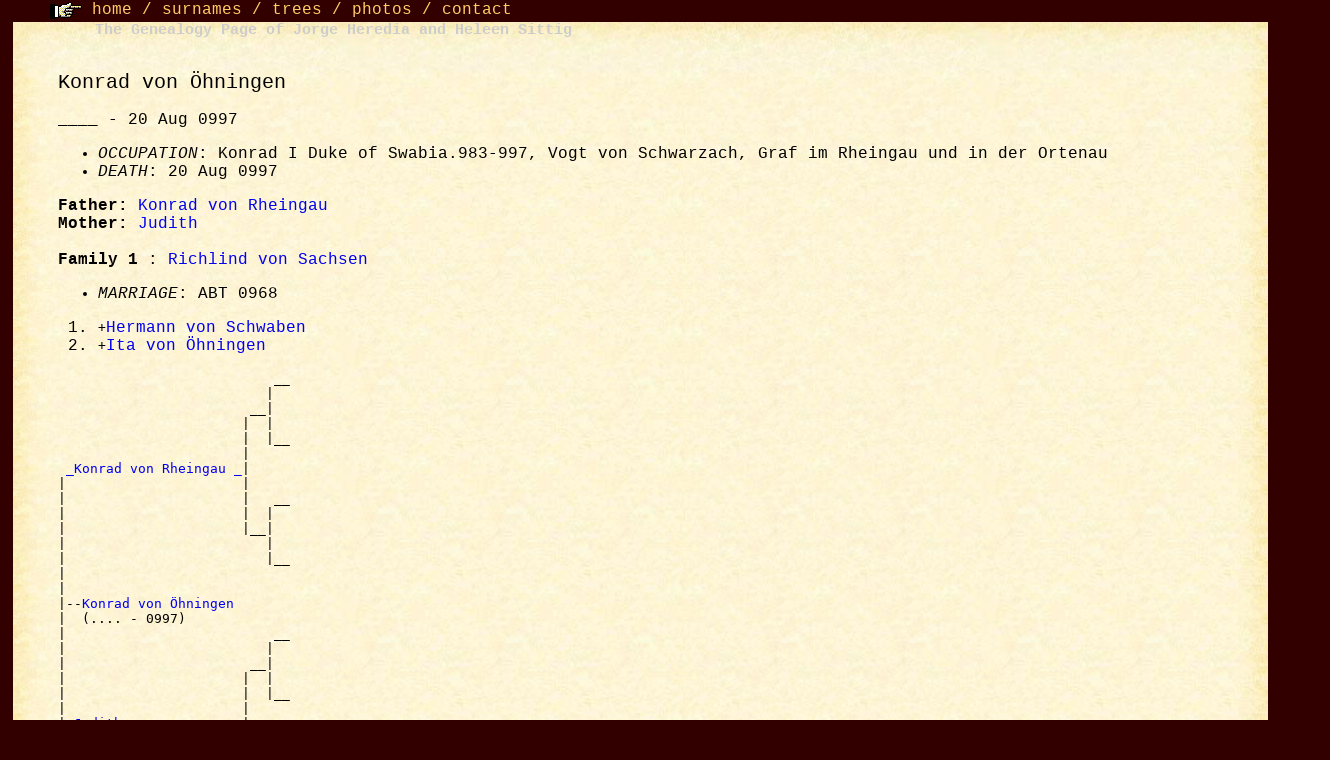

--- FILE ---
content_type: text/html
request_url: https://jorge.home.xs4all.nl/gen/pp/d0025/I26322.html
body_size: 1486
content:
<!DOCTYPE HTML PUBLIC "-//W3C//DTD HTML 3.2//EN">
<HTML>
<HEAD>
<TITLE>I26322: Konrad  von �hningen  (____ - 20 Aug 0997)
</TITLE>
<META NAME="Description" content="Konrad  von �hningen  (____ - 20 Aug 0997)">
<META NAME="Keywords" content="Konrad  von �hningen , GED2HTML, genealogy">
<link rel="stylesheet" type="text/css" href="../basico_d_F0.css" />
</HEAD>
<BODY>
<header id=menu_sup><span class="class2_menu_sup">
<img src="../../grafs/hand.gif" name="a_la_der" width="32" height="17" align="absbottom" id="a_la_der" /> <a href="../../index.html">home</a> / <a href="../surnames.html">surnames</a> / <a href="../../trees/trees.html">trees</a> / <a href="../../fotos.html">photos</a> / <a href="mailto:genealogia@jorgeheredia.com">contact</a></span></header>
<section id="contenido">
<table width="99%" border="0" align="center" cellpadding="0" cellspacing="0" id="tabla_principal">
  <tr>
    <td width="30" height="49" background="../../grafs/top_lft.jpg" id="top_lft"></td>
    <td background="../../grafs/top_cent.jpg" align="left" valign="top" id="top_cent"><div id="titulo_sup"><span style="text-decoration: none; color: #CCC; font-weight: bold; line-height: normal; font-style: normal; font-size: 15px; font-family: 'Courier New', Courier, monospace;">The Genealogy Page of Jorge Heredia and Heleen Sittig</span></div></td>
    <td width="30" height="49" background="../../grafs/top_rgt.jpg" id="top_rgt"></td>
  </tr>
  <tr>
   <td background="../../grafs/mid_lft.jpg"id="mid_lft"></td>
    <td background="../../grafs/mid_cent.jpg"id="mid_cent">
    <section id="cont_central">
<H2><A NAME="I26322"></A>Konrad  von �hningen </H2>
<H3>____ - 20 Aug 0997</H3>
<UL>
<LI><EM>OCCUPATION</EM>: Konrad I Duke of Swabia.983-997, Vogt von Schwarzach, Graf im Rheingau und in der Ortenau<BR>
<LI><EM>DEATH</EM>: 20 Aug 0997
</UL>
<B>Father: </B> <A HREF="../d0021/I26375.html">Konrad  von Rheingau </A><BR>
<B>Mother: </B> <A HREF="../d0022/I26376.html">Judith   </A><BR>
<BR>
<B>Family 1</B>
: <A HREF="../d0004/I26427.html">Richlind  von Sachsen </A>
<UL>
<LI><EM>MARRIAGE</EM>: ABT 0968
</UL>
<OL>
<LI> <TT>+</TT><A HREF="../d0000/I25783.html">Hermann  von Schwaben </A>
<LI> <TT>+</TT><A HREF="../d0040/I27413.html">Ita  von �hningen </A>
</OL>
<PRE>
                           __
                          |  
                        __|
                       |  |
                       |  |__
                       |     
 <A HREF="../d0021/I26375.html">_Konrad von Rheingau _</A>|
|                      |
|                      |   __
|                      |  |  
|                      |__|
|                         |
|                         |__
|                            
|
|--<A HREF="../d0025/I26322.html">Konrad von �hningen </A>
|  (.... - 0997)
|                          __
|                         |  
|                       __|
|                      |  |
|                      |  |__
|                      |     
|<A HREF="../d0022/I26376.html">_Judith ______________</A>|
                       |
                       |   __
                       |  |  
                       |__|
                          |
                          |__
                             
</PRE>
<P></P>
    </section>
   <footer>
<nav id="menu_inf">
<hr color="#666666" noshade size="1">
<span class="class3_menu_inf">
<a href="../../index.html" target="_top">HOME</a></span><br>
<span class="class3_menu_inf"><a href="../surnames.html" target="_top">SURNAMES</a></span><br>
<span class="class3_menu_inf"><a href="../../trees/trees.html" target="_top">TREES</a></span><br>
<span class="class3_menu_inf"><a href="../../fotos.html" target="_top">PHOTOGRAPHS</a></span><br>
<span class="class3_menu_inf"><a href="mailto:genealogia@jorgeheredia.com">CONTACT</a>
</span>
</nav>
</footer>
    </td> 
    <td background="../../grafs/mid_rgt.jpg" id="mid_rgt"></td>
  </tr>
  <tr>
    <td width="30" height="80" background="../../grafs/bot_lft.jpg" id="bot_lft"></td>
    <td background="../../grafs/bot_cent.jpg"  id="bot_cent"></td>
    <td width="30" height="80" background="../../grafs/bot_rgt.jpg" id="bot_rgt"></td>
  </tr>
</table>
</section>
<!-- Start of StatCounter Code -->
<script type="text/javascript" language="javascript">
var sc_project=491513;
var sc_partition=3;
</script>
<script type="text/javascript" language="javascript" src="http://www.statcounter.com/counter/counter.js"></script><noscript><a href="http://www.statcounter.com/" target="_blank"><img  src="http://c4.statcounter.com/counter.php?sc_project=491513&amp;amp;java=0" alt="site stats" border="0"></a> </noscript>
<!-- End of StatCounter Code -->
<script src="http://www.google-analytics.com/urchin.js" type="text/javascript">
</script>
<script type="text/javascript">
_uacct = "UA-3071921-1";
urchinTracker();
</script>
</BODY>
</HTML>
